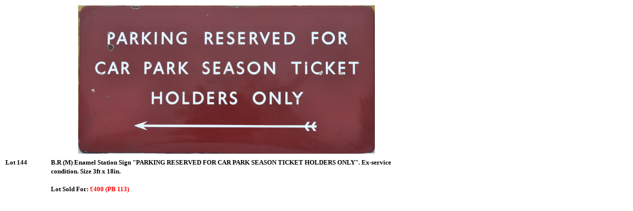

--- FILE ---
content_type: text/html; charset=UTF-8
request_url: https://ukrailwayana.com/2022CH06/l_144.htm
body_size: 607
content:

<!DOCTYPE html>
<html>
<head>
<title>Railwayana Auctions (UK) Ltd - STAFFORD 17th to 19th June 2022 - Lot Lot 144</title>
<style>
div#preload-image {
   position: absolute;
   overflow: hidden;
   left: -9999px; 
   top: -9999px;
   height: 1px;
   width: 1px;
}
</style>
</head>
<body>
<div id="preload-image">
   <img src="imgs/en_mr_parking_reserved.jpg"  style="border: none;"/> 
</div>
<table width="900">
<tr>
<td align="center" colspan="3">
	<center><img src="imgs/en_mr_parking_reserved.jpg"  style="border: none;"/> </center>
</td>
</tr>

<tr>
	<td align="left" valign="top" width="10%">
		<font size="2"><b>Lot 144</b></font>
	</td>
	<td align="left" valign="top"  width="80%">
		<font size="2"><b>B.R (M) Enamel Station Sign "PARKING RESERVED FOR CAR PARK SEASON TICKET HOLDERS ONLY". Ex-service condition. Size 3ft x 18in.</b></font>
	</td>
	<td align="left" valign="top" width="10%">
		<p>&nbsp;</p>
	</td>
</tr>
<tr>
	<td align="left" valign="top" width="10%">
		&nbsp;
	</td>
	<td align="left" valign="top" colspan="2">
		<font size="2"><b><!--XBIDX   144-->Lot Sold For:  <font color="red">   &pound;400&nbsp;(PB 113)</font></b></font>
	</td>
</tr>
</table>
</body>
</html>